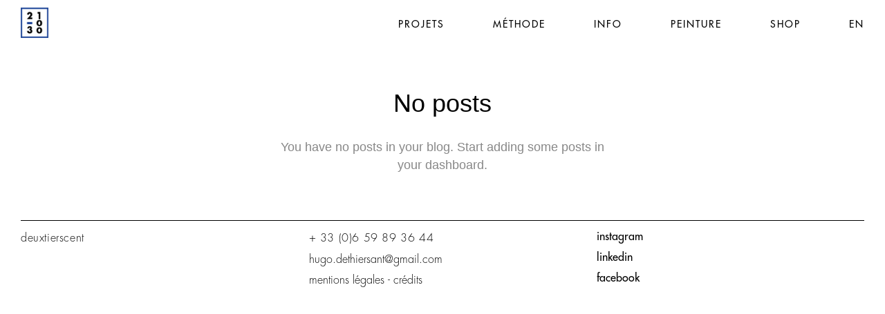

--- FILE ---
content_type: text/html; charset=UTF-8
request_url: https://deuxtierscent.com/author/hugo-dethiersant
body_size: 13445
content:
<!DOCTYPE html>
<html lang="fr-FR" data-semplice="6.2.6">
	<head>
		<meta charset="UTF-8" />
		<meta name="viewport" content="width=device-width, initial-scale=1">
		<meta name='robots' content='noindex, follow' />

	<!-- This site is optimized with the Yoast SEO plugin v24.9 - https://yoast.com/wordpress/plugins/seo/ -->
	<title>hugo.dethiersant, auteur/autrice sur DEUXTIERSCENT</title>
	<meta property="og:locale" content="fr_FR" />
	<meta property="og:type" content="profile" />
	<meta property="og:title" content="hugo.dethiersant, auteur/autrice sur DEUXTIERSCENT" />
	<meta property="og:site_name" content="DEUXTIERSCENT" />
	<meta name="twitter:card" content="summary_large_image" />
	<script type="application/ld+json" class="yoast-schema-graph">{"@context":"https://schema.org","@graph":[{"@type":"WebSite","@id":"https://deuxtierscent.com/#website","url":"https://deuxtierscent.com/","name":"DEUXTIERSCENT","description":"Designer Industriel","potentialAction":[{"@type":"SearchAction","target":{"@type":"EntryPoint","urlTemplate":"https://deuxtierscent.com/?s={search_term_string}"},"query-input":{"@type":"PropertyValueSpecification","valueRequired":true,"valueName":"search_term_string"}}],"inLanguage":"fr-FR"}]}</script>
	<!-- / Yoast SEO plugin. -->


<link rel="alternate" type="application/rss+xml" title="DEUXTIERSCENT &raquo; Flux des articles écrits par hugo.dethiersant" href="https://deuxtierscent.com/author/hugo-dethiersant/feed" />
<style id='wp-img-auto-sizes-contain-inline-css' type='text/css'>
img:is([sizes=auto i],[sizes^="auto," i]){contain-intrinsic-size:3000px 1500px}
/*# sourceURL=wp-img-auto-sizes-contain-inline-css */
</style>
<style id='wp-emoji-styles-inline-css' type='text/css'>

	img.wp-smiley, img.emoji {
		display: inline !important;
		border: none !important;
		box-shadow: none !important;
		height: 1em !important;
		width: 1em !important;
		margin: 0 0.07em !important;
		vertical-align: -0.1em !important;
		background: none !important;
		padding: 0 !important;
	}
/*# sourceURL=wp-emoji-styles-inline-css */
</style>
<style id='wp-block-library-inline-css' type='text/css'>
:root{--wp-block-synced-color:#7a00df;--wp-block-synced-color--rgb:122,0,223;--wp-bound-block-color:var(--wp-block-synced-color);--wp-editor-canvas-background:#ddd;--wp-admin-theme-color:#007cba;--wp-admin-theme-color--rgb:0,124,186;--wp-admin-theme-color-darker-10:#006ba1;--wp-admin-theme-color-darker-10--rgb:0,107,160.5;--wp-admin-theme-color-darker-20:#005a87;--wp-admin-theme-color-darker-20--rgb:0,90,135;--wp-admin-border-width-focus:2px}@media (min-resolution:192dpi){:root{--wp-admin-border-width-focus:1.5px}}.wp-element-button{cursor:pointer}:root .has-very-light-gray-background-color{background-color:#eee}:root .has-very-dark-gray-background-color{background-color:#313131}:root .has-very-light-gray-color{color:#eee}:root .has-very-dark-gray-color{color:#313131}:root .has-vivid-green-cyan-to-vivid-cyan-blue-gradient-background{background:linear-gradient(135deg,#00d084,#0693e3)}:root .has-purple-crush-gradient-background{background:linear-gradient(135deg,#34e2e4,#4721fb 50%,#ab1dfe)}:root .has-hazy-dawn-gradient-background{background:linear-gradient(135deg,#faaca8,#dad0ec)}:root .has-subdued-olive-gradient-background{background:linear-gradient(135deg,#fafae1,#67a671)}:root .has-atomic-cream-gradient-background{background:linear-gradient(135deg,#fdd79a,#004a59)}:root .has-nightshade-gradient-background{background:linear-gradient(135deg,#330968,#31cdcf)}:root .has-midnight-gradient-background{background:linear-gradient(135deg,#020381,#2874fc)}:root{--wp--preset--font-size--normal:16px;--wp--preset--font-size--huge:42px}.has-regular-font-size{font-size:1em}.has-larger-font-size{font-size:2.625em}.has-normal-font-size{font-size:var(--wp--preset--font-size--normal)}.has-huge-font-size{font-size:var(--wp--preset--font-size--huge)}.has-text-align-center{text-align:center}.has-text-align-left{text-align:left}.has-text-align-right{text-align:right}.has-fit-text{white-space:nowrap!important}#end-resizable-editor-section{display:none}.aligncenter{clear:both}.items-justified-left{justify-content:flex-start}.items-justified-center{justify-content:center}.items-justified-right{justify-content:flex-end}.items-justified-space-between{justify-content:space-between}.screen-reader-text{border:0;clip-path:inset(50%);height:1px;margin:-1px;overflow:hidden;padding:0;position:absolute;width:1px;word-wrap:normal!important}.screen-reader-text:focus{background-color:#ddd;clip-path:none;color:#444;display:block;font-size:1em;height:auto;left:5px;line-height:normal;padding:15px 23px 14px;text-decoration:none;top:5px;width:auto;z-index:100000}html :where(.has-border-color){border-style:solid}html :where([style*=border-top-color]){border-top-style:solid}html :where([style*=border-right-color]){border-right-style:solid}html :where([style*=border-bottom-color]){border-bottom-style:solid}html :where([style*=border-left-color]){border-left-style:solid}html :where([style*=border-width]){border-style:solid}html :where([style*=border-top-width]){border-top-style:solid}html :where([style*=border-right-width]){border-right-style:solid}html :where([style*=border-bottom-width]){border-bottom-style:solid}html :where([style*=border-left-width]){border-left-style:solid}html :where(img[class*=wp-image-]){height:auto;max-width:100%}:where(figure){margin:0 0 1em}html :where(.is-position-sticky){--wp-admin--admin-bar--position-offset:var(--wp-admin--admin-bar--height,0px)}@media screen and (max-width:600px){html :where(.is-position-sticky){--wp-admin--admin-bar--position-offset:0px}}

/*# sourceURL=wp-block-library-inline-css */
</style><style id='global-styles-inline-css' type='text/css'>
:root{--wp--preset--aspect-ratio--square: 1;--wp--preset--aspect-ratio--4-3: 4/3;--wp--preset--aspect-ratio--3-4: 3/4;--wp--preset--aspect-ratio--3-2: 3/2;--wp--preset--aspect-ratio--2-3: 2/3;--wp--preset--aspect-ratio--16-9: 16/9;--wp--preset--aspect-ratio--9-16: 9/16;--wp--preset--color--black: #000000;--wp--preset--color--cyan-bluish-gray: #abb8c3;--wp--preset--color--white: #ffffff;--wp--preset--color--pale-pink: #f78da7;--wp--preset--color--vivid-red: #cf2e2e;--wp--preset--color--luminous-vivid-orange: #ff6900;--wp--preset--color--luminous-vivid-amber: #fcb900;--wp--preset--color--light-green-cyan: #7bdcb5;--wp--preset--color--vivid-green-cyan: #00d084;--wp--preset--color--pale-cyan-blue: #8ed1fc;--wp--preset--color--vivid-cyan-blue: #0693e3;--wp--preset--color--vivid-purple: #9b51e0;--wp--preset--gradient--vivid-cyan-blue-to-vivid-purple: linear-gradient(135deg,rgb(6,147,227) 0%,rgb(155,81,224) 100%);--wp--preset--gradient--light-green-cyan-to-vivid-green-cyan: linear-gradient(135deg,rgb(122,220,180) 0%,rgb(0,208,130) 100%);--wp--preset--gradient--luminous-vivid-amber-to-luminous-vivid-orange: linear-gradient(135deg,rgb(252,185,0) 0%,rgb(255,105,0) 100%);--wp--preset--gradient--luminous-vivid-orange-to-vivid-red: linear-gradient(135deg,rgb(255,105,0) 0%,rgb(207,46,46) 100%);--wp--preset--gradient--very-light-gray-to-cyan-bluish-gray: linear-gradient(135deg,rgb(238,238,238) 0%,rgb(169,184,195) 100%);--wp--preset--gradient--cool-to-warm-spectrum: linear-gradient(135deg,rgb(74,234,220) 0%,rgb(151,120,209) 20%,rgb(207,42,186) 40%,rgb(238,44,130) 60%,rgb(251,105,98) 80%,rgb(254,248,76) 100%);--wp--preset--gradient--blush-light-purple: linear-gradient(135deg,rgb(255,206,236) 0%,rgb(152,150,240) 100%);--wp--preset--gradient--blush-bordeaux: linear-gradient(135deg,rgb(254,205,165) 0%,rgb(254,45,45) 50%,rgb(107,0,62) 100%);--wp--preset--gradient--luminous-dusk: linear-gradient(135deg,rgb(255,203,112) 0%,rgb(199,81,192) 50%,rgb(65,88,208) 100%);--wp--preset--gradient--pale-ocean: linear-gradient(135deg,rgb(255,245,203) 0%,rgb(182,227,212) 50%,rgb(51,167,181) 100%);--wp--preset--gradient--electric-grass: linear-gradient(135deg,rgb(202,248,128) 0%,rgb(113,206,126) 100%);--wp--preset--gradient--midnight: linear-gradient(135deg,rgb(2,3,129) 0%,rgb(40,116,252) 100%);--wp--preset--font-size--small: 13px;--wp--preset--font-size--medium: 20px;--wp--preset--font-size--large: 36px;--wp--preset--font-size--x-large: 42px;--wp--preset--spacing--20: 0.44rem;--wp--preset--spacing--30: 0.67rem;--wp--preset--spacing--40: 1rem;--wp--preset--spacing--50: 1.5rem;--wp--preset--spacing--60: 2.25rem;--wp--preset--spacing--70: 3.38rem;--wp--preset--spacing--80: 5.06rem;--wp--preset--shadow--natural: 6px 6px 9px rgba(0, 0, 0, 0.2);--wp--preset--shadow--deep: 12px 12px 50px rgba(0, 0, 0, 0.4);--wp--preset--shadow--sharp: 6px 6px 0px rgba(0, 0, 0, 0.2);--wp--preset--shadow--outlined: 6px 6px 0px -3px rgb(255, 255, 255), 6px 6px rgb(0, 0, 0);--wp--preset--shadow--crisp: 6px 6px 0px rgb(0, 0, 0);}:where(.is-layout-flex){gap: 0.5em;}:where(.is-layout-grid){gap: 0.5em;}body .is-layout-flex{display: flex;}.is-layout-flex{flex-wrap: wrap;align-items: center;}.is-layout-flex > :is(*, div){margin: 0;}body .is-layout-grid{display: grid;}.is-layout-grid > :is(*, div){margin: 0;}:where(.wp-block-columns.is-layout-flex){gap: 2em;}:where(.wp-block-columns.is-layout-grid){gap: 2em;}:where(.wp-block-post-template.is-layout-flex){gap: 1.25em;}:where(.wp-block-post-template.is-layout-grid){gap: 1.25em;}.has-black-color{color: var(--wp--preset--color--black) !important;}.has-cyan-bluish-gray-color{color: var(--wp--preset--color--cyan-bluish-gray) !important;}.has-white-color{color: var(--wp--preset--color--white) !important;}.has-pale-pink-color{color: var(--wp--preset--color--pale-pink) !important;}.has-vivid-red-color{color: var(--wp--preset--color--vivid-red) !important;}.has-luminous-vivid-orange-color{color: var(--wp--preset--color--luminous-vivid-orange) !important;}.has-luminous-vivid-amber-color{color: var(--wp--preset--color--luminous-vivid-amber) !important;}.has-light-green-cyan-color{color: var(--wp--preset--color--light-green-cyan) !important;}.has-vivid-green-cyan-color{color: var(--wp--preset--color--vivid-green-cyan) !important;}.has-pale-cyan-blue-color{color: var(--wp--preset--color--pale-cyan-blue) !important;}.has-vivid-cyan-blue-color{color: var(--wp--preset--color--vivid-cyan-blue) !important;}.has-vivid-purple-color{color: var(--wp--preset--color--vivid-purple) !important;}.has-black-background-color{background-color: var(--wp--preset--color--black) !important;}.has-cyan-bluish-gray-background-color{background-color: var(--wp--preset--color--cyan-bluish-gray) !important;}.has-white-background-color{background-color: var(--wp--preset--color--white) !important;}.has-pale-pink-background-color{background-color: var(--wp--preset--color--pale-pink) !important;}.has-vivid-red-background-color{background-color: var(--wp--preset--color--vivid-red) !important;}.has-luminous-vivid-orange-background-color{background-color: var(--wp--preset--color--luminous-vivid-orange) !important;}.has-luminous-vivid-amber-background-color{background-color: var(--wp--preset--color--luminous-vivid-amber) !important;}.has-light-green-cyan-background-color{background-color: var(--wp--preset--color--light-green-cyan) !important;}.has-vivid-green-cyan-background-color{background-color: var(--wp--preset--color--vivid-green-cyan) !important;}.has-pale-cyan-blue-background-color{background-color: var(--wp--preset--color--pale-cyan-blue) !important;}.has-vivid-cyan-blue-background-color{background-color: var(--wp--preset--color--vivid-cyan-blue) !important;}.has-vivid-purple-background-color{background-color: var(--wp--preset--color--vivid-purple) !important;}.has-black-border-color{border-color: var(--wp--preset--color--black) !important;}.has-cyan-bluish-gray-border-color{border-color: var(--wp--preset--color--cyan-bluish-gray) !important;}.has-white-border-color{border-color: var(--wp--preset--color--white) !important;}.has-pale-pink-border-color{border-color: var(--wp--preset--color--pale-pink) !important;}.has-vivid-red-border-color{border-color: var(--wp--preset--color--vivid-red) !important;}.has-luminous-vivid-orange-border-color{border-color: var(--wp--preset--color--luminous-vivid-orange) !important;}.has-luminous-vivid-amber-border-color{border-color: var(--wp--preset--color--luminous-vivid-amber) !important;}.has-light-green-cyan-border-color{border-color: var(--wp--preset--color--light-green-cyan) !important;}.has-vivid-green-cyan-border-color{border-color: var(--wp--preset--color--vivid-green-cyan) !important;}.has-pale-cyan-blue-border-color{border-color: var(--wp--preset--color--pale-cyan-blue) !important;}.has-vivid-cyan-blue-border-color{border-color: var(--wp--preset--color--vivid-cyan-blue) !important;}.has-vivid-purple-border-color{border-color: var(--wp--preset--color--vivid-purple) !important;}.has-vivid-cyan-blue-to-vivid-purple-gradient-background{background: var(--wp--preset--gradient--vivid-cyan-blue-to-vivid-purple) !important;}.has-light-green-cyan-to-vivid-green-cyan-gradient-background{background: var(--wp--preset--gradient--light-green-cyan-to-vivid-green-cyan) !important;}.has-luminous-vivid-amber-to-luminous-vivid-orange-gradient-background{background: var(--wp--preset--gradient--luminous-vivid-amber-to-luminous-vivid-orange) !important;}.has-luminous-vivid-orange-to-vivid-red-gradient-background{background: var(--wp--preset--gradient--luminous-vivid-orange-to-vivid-red) !important;}.has-very-light-gray-to-cyan-bluish-gray-gradient-background{background: var(--wp--preset--gradient--very-light-gray-to-cyan-bluish-gray) !important;}.has-cool-to-warm-spectrum-gradient-background{background: var(--wp--preset--gradient--cool-to-warm-spectrum) !important;}.has-blush-light-purple-gradient-background{background: var(--wp--preset--gradient--blush-light-purple) !important;}.has-blush-bordeaux-gradient-background{background: var(--wp--preset--gradient--blush-bordeaux) !important;}.has-luminous-dusk-gradient-background{background: var(--wp--preset--gradient--luminous-dusk) !important;}.has-pale-ocean-gradient-background{background: var(--wp--preset--gradient--pale-ocean) !important;}.has-electric-grass-gradient-background{background: var(--wp--preset--gradient--electric-grass) !important;}.has-midnight-gradient-background{background: var(--wp--preset--gradient--midnight) !important;}.has-small-font-size{font-size: var(--wp--preset--font-size--small) !important;}.has-medium-font-size{font-size: var(--wp--preset--font-size--medium) !important;}.has-large-font-size{font-size: var(--wp--preset--font-size--large) !important;}.has-x-large-font-size{font-size: var(--wp--preset--font-size--x-large) !important;}
/*# sourceURL=global-styles-inline-css */
</style>

<style id='classic-theme-styles-inline-css' type='text/css'>
/*! This file is auto-generated */
.wp-block-button__link{color:#fff;background-color:#32373c;border-radius:9999px;box-shadow:none;text-decoration:none;padding:calc(.667em + 2px) calc(1.333em + 2px);font-size:1.125em}.wp-block-file__button{background:#32373c;color:#fff;text-decoration:none}
/*# sourceURL=/wp-includes/css/classic-themes.min.css */
</style>
<link rel='stylesheet' id='semplice-stylesheet-css' href='https://deuxtierscent.com/wp-content/themes/semplice6/style.css?ver=6.2.6' type='text/css' media='all' />
<link rel='stylesheet' id='semplice-frontend-stylesheet-css' href='https://deuxtierscent.com/wp-content/themes/semplice6/assets/css/frontend.min.css?ver=6.2.6' type='text/css' media='all' />
<link rel='stylesheet' id='mediaelement-css' href='https://deuxtierscent.com/wp-includes/js/mediaelement/mediaelementplayer-legacy.min.css?ver=4.2.17' type='text/css' media='all' />
<script type="text/javascript" src="https://deuxtierscent.com/wp-includes/js/jquery/jquery.min.js?ver=3.7.1" id="jquery-core-js"></script>
<script type="text/javascript" src="https://deuxtierscent.com/wp-includes/js/jquery/jquery-migrate.min.js?ver=3.4.1" id="jquery-migrate-js"></script>
<link rel="https://api.w.org/" href="https://deuxtierscent.com/wp-json/" /><link rel="alternate" title="JSON" type="application/json" href="https://deuxtierscent.com/wp-json/wp/v2/users/1" /><link rel="EditURI" type="application/rsd+xml" title="RSD" href="https://deuxtierscent.com/xmlrpc.php?rsd" />
<meta name="generator" content="WordPress 6.9" />
<style type="text/css" id="semplice-webfonts-selfhosted">@font-face {font-family: 'Futura-Bold-1';src: url('https://deuxtierscent.com/wp-content/uploads/2021/10/Futura-Bold-1.otf') format('opentype');}@font-face {font-family: 'Futura-1';src: url('https://deuxtierscent.com/wp-content/uploads/2021/10/Futura-1.otf') format('opentype');}@font-face {font-family: 'Futura-Oblique-1';src: url('https://deuxtierscent.com/wp-content/uploads/2021/10/Futura-Oblique-1.otf') format('opentype');}@font-face {font-family: 'Futura-Light-1';src: url('https://deuxtierscent.com/wp-content/uploads/2021/10/Futura-Light-1.otf') format('opentype');}@font-face {font-family: 'Futura-LightOblique';src: url('https://deuxtierscent.com/wp-content/uploads/2021/10/Futura-LightOblique.otf') format('opentype');}@font-face {font-family: 'Futura-Book';src: url('https://deuxtierscent.com/wp-content/uploads/2021/10/Futura-Book.otf') format('opentype');}@font-face {font-family: 'Futura-Medium';src: url('https://deuxtierscent.com/wp-content/uploads/2021/10/Futura-Medium.otf') format('opentype');}</style><style type="text/css" id="semplice-webfonts-css">.font_y8yqrtfyt, [data-font="font_y8yqrtfyt"], [data-font="font_y8yqrtfyt"] li a {font-family: "Futura-Bold-1", sans-serif;font-weight: 400;font-variation-settings: normal;font-style: normal;}.font_y3lo60frj, [data-font="font_y3lo60frj"], [data-font="font_y3lo60frj"] li a {font-family: "Futura-1", sans-serif;font-weight: 400;font-variation-settings: normal;font-style: normal;}.font_mo44zue00, [data-font="font_mo44zue00"], [data-font="font_mo44zue00"] li a {font-family: "Futura-Oblique-1", sans-serif;font-weight: 400;font-variation-settings: normal;font-style: normal;}.font_vffd5inlr, [data-font="font_vffd5inlr"], [data-font="font_vffd5inlr"] li a {font-family: "Futura-Light-1", sans-serif;font-weight: 400;font-variation-settings: normal;font-style: normal;}.font_en481g7nu, [data-font="font_en481g7nu"], [data-font="font_en481g7nu"] li a {font-family: "Futura-LightOblique", sans-serif;font-weight: 400;font-variation-settings: normal;font-style: normal;}.font_flar8umii, [data-font="font_flar8umii"], [data-font="font_flar8umii"] li a, #content-holder p, #content-holder li {font-family: "Futura-Book", sans-serif;font-weight: 400;font-variation-settings: normal;font-style: normal;}.font_poxyb5pqh, [data-font="font_poxyb5pqh"], [data-font="font_poxyb5pqh"] li a {font-family: "Futura-Medium", sans-serif;font-weight: 400;font-variation-settings: normal;font-style: normal;}</style>
		<style type="text/css" id="semplice-custom-css">
			
				@media screen and (min-width: 1170px) {
					.container-fluid, .container, .admin-container {
						padding: 0 1.66667rem 0 1.66667rem;
					}
				}
			.container {
			max-width: 1504px;
		}@media screen and (max-width: 1169px) { .row {
			margin-left: -15px;
			margin-right: -15px;
		}.column, .grid-column, .single-post-column {
			padding-left: 15px;
			padding-right: 15px;
		}}@media screen and (min-width: 1170px) { .row {
			margin-left: -15px;
			margin-right: -15px;
		}.column, .grid-column, .single-post-column {
			padding-left: 15px;
			padding-right: 15px;
		}}
			
		@font-face {
			font-family: "Inter";
			font-style:  normal;
			font-weight: 100 900;
			font-display: swap;
			src: url("https://deuxtierscent.com/wp-content/themes/semplice6/assets/fonts/inter.woff2") format("woff2");
		}
	
			#content-holder p, #content-holder li { font-size: 0.8888888888888888rem;line-height: 1.5555555555556;letter-spacing: 0.03333333333333333rem;}#content-holder .is-content p { margin-bottom: 1.5555555555556rem; }#customize #custom_3c5j5h8a0 p, #content-holder .custom_3c5j5h8a0, #content-holder .blogposts .blogposts-column .blogposts-content p.is-style-custom_3c5j5h8a0, #content-holder .posts .post .post-content p.is-style-custom_3c5j5h8a0 { background-color:transparent;color:#000000;text-transform:uppercase;font-family: "Futura-1", sans-serif;font-weight: 400;font-variation-settings: normal;font-style: normal;font-size:2.2222222222222223rem;line-height:2.3333333333333335rem;letter-spacing:0.2222222222222222rem;padding:0rem;text-decoration:none;text-decoration-color:#000000;-webkit-text-stroke: 0rem #000000;border-color:#000000;border-width:0rem;border-style:solid; }#customize #custom_5py4q96bm p, #content-holder .custom_5py4q96bm, #content-holder .blogposts .blogposts-column .blogposts-content p.is-style-custom_5py4q96bm, #content-holder .posts .post .post-content p.is-style-custom_5py4q96bm { background-color:transparent;color:#000000;text-transform:none;font-family: "Futura-Book", sans-serif;font-weight: 400;font-variation-settings: normal;font-style: normal;font-size:0.8888888888888888rem;line-height:1.1111111111111112rem;letter-spacing:0rem;padding:0rem;text-decoration:none;text-decoration-color:#000000;-webkit-text-stroke: 0rem #000000;border-color:#000000;border-width:0rem;border-style:solid; }#customize #custom_9p5qp1t0j p, #content-holder .custom_9p5qp1t0j, #content-holder .blogposts .blogposts-column .blogposts-content p.is-style-custom_9p5qp1t0j, #content-holder .posts .post .post-content p.is-style-custom_9p5qp1t0j { background-color:transparent;color:#000000;text-transform:none;font-family: "Futura-LightOblique", sans-serif;font-weight: 400;font-variation-settings: normal;font-style: normal;font-size:0.6666666666666666rem;line-height:0.6666666666666666rem;letter-spacing:0rem;padding:0rem;text-decoration:none;text-decoration-color:#000000;-webkit-text-stroke: 0rem #000000;border-color:#000000;border-width:0rem;border-style:solid; }@media screen and (min-width: 992px) and (max-width: 1169.98px) { }@media screen and (min-width: 768px) and (max-width: 991.98px) { }@media screen and (min-width: 544px) and (max-width: 767.98px) { }@media screen and (max-width: 543.98px) { }
			.non-sticky-nav { transition: none !important; }
			
		.project-panel {
			background: #f5f5f5;
			padding: 2.5rem 0rem;
		}
		[data-pp-gutter="no"] .project-panel .pp-thumbs,
		.project-panel .pp-thumbs {
			margin-bottom: -1.666666666666667rem;
		}
		#content-holder .panel-label, .projectnav-preview .panel-label {
			color: #000000;
			font-size: 1.777777777777778rem;
			text-transform: none;
			padding-left: 0rem;
			padding-bottom: 1.666666666666667rem;
			text-align: left;
			line-height: 1;
		}
		.project-panel .pp-title {
			padding: 0.5555555555555556rem 0rem 1.666666666666667rem 0rem;
		}
		.project-panel .pp-title a {
			color: #000000; 
			font-size: 0.7222222222222222rem; 
			text-transform: none;
		} 
		.project-panel .pp-title span {
			color: #999999;
			font-size: 0.7222222222222222rem;
			text-transform: none;
		}
		.semplice-next-prev {
			background: #ffffff;
			padding: 0rem 0rem 0rem 0rem;
		}
		.semplice-next-prev .np-inner {
			height: 10rem;
		}
		.semplice-next-prev .np-inner .np-link .np-prefix,
		.semplice-next-prev .np-inner .np-link .np-label {
			color: #000000;
			font-size: 1.555555555555556rem;
			text-transform: none;
			letter-spacing: 0rem;
		}
		.semplice-next-prev .np-inner .np-link .np-text-above {
			padding-bottom: 2px;
		}
		.semplice-next-prev .np-inner .np-link .np-label-above {
			color: #aaaaaa;
			font-size: 0.7777777777777778rem;
			text-transform: uppercase;
			letter-spacing: 1px;
		}
		.semplice-next-prev .np-inner .np-link .np-text {
			padding: 0rem 0rem;
		}
		.semplice-next .np-text {
			margin-right: -0rem;
		}
		.semplice-next-prev .nextprev-seperator {
			width: 1px;
			margin: 1.666666666666667rem -0px;
			background: #000000;
		}
	
			.np-link:hover {
				background: #ffffff;
			}
			.np-link:hover .np-text .np-label,
			.np-link:hover .np-text .np-prefix {
				color: #000000 !important;
			}
			.np-link:hover .np-label-above {
				color: #000000 !important;
			}
		
			.back-to-top a img, .back-to-top a svg { width: 2.7777777777777777rem; height: auto; }
			.semplice-cursor #semplice-cursor { width: 15px; height: 15px; }.semplice-cursor #semplice-cursor { mix-blend-mode: multiply; }.semplice-cursor #semplice-cursor.mouseover-cursor { mix-blend-mode: multiply; }.semplice-cursor #semplice-cursor .semplice-cursor-inner .cursor-text { font-family: "Futura-Bold-1", sans-serif;font-weight: 400;font-variation-settings: normal;font-style: normal; }.semplice-cursor #semplice-cursor .semplice-cursor-inner .cursor-text { text-transform: uppercase; }.semplice-cursor #semplice-cursor .semplice-cursor-inner .cursor-text { color: transparent; }.semplice-cursor #semplice-cursor .semplice-cursor-inner .cursor-icon svg { fill: transparent; }
			
			#content-holder .thumb .thumb-inner .thumb-hover {background-color: rgba(0, 0, 0, 0.5);background-size: auto;background-position: 0% 0%;background-repeat: no-repeat;}#content-holder .thumb .thumb-hover-meta { padding: 2.22rem; }#content-holder .thumb .thumb-hover-meta .title { color: #ffffff; font-size: 1.33rem; text-transform: none; }#content-holder .thumb .thumb-hover-meta .category { color: #999999; font-size: 1rem; text-transform: none; }#content-holder .thumb video { opacity: 1; }
			
		</style>
	
		<style type="text/css" id="notfound-post-css">
			#content-notfound { background: #eeeeee; }#content-notfound #section_2a93870b3 {padding-top: 0rem;padding-bottom: 0rem;margin-bottom: 0rem;}#content-notfound #column_e8a7d2969 {padding-top: 0.9444444444444444rem;}#content-notfound #content_632bce96e .spacer { background-color: #000000; }#content-notfound #content_632bce96e .spacer { height: 0.05555555555555555rem; }@media screen and (max-width: 543.98px) { #content-notfound #column_6ef4eaed5 {order: 2;}}#content-notfound #content_397265af6 {padding-top: 1.2222222222222223rem;margin-top: 0rem;padding-bottom: 3.0555555555555554rem;}#content-notfound #content_397265af6 .is-content {}@media screen and (max-width: 543.98px) { #content-notfound #content_397265af6 {padding-top: 0rem;}#content-notfound #content_397265af6 .is-content {}}#content-notfound #column_2406cb67e {padding-bottom: 0.05555555555555555rem;}@media screen and (max-width: 543.98px) { #content-notfound #column_2406cb67e {order: 1;}}#content-notfound #content_95c4ff4d2 {padding-top: 1.2222222222222223rem;}#content-notfound #content_95c4ff4d2 .is-content {}#content-notfound #content_416c84e54 .is-content, #content-notfound #content_416c84e54 .is-content:after, #content-notfound #content_416c84e54 .is-content a, #content-notfound #content_416c84e54 .is-content a:before, #content-notfound #content_416c84e54 .is-content a:after, #content-notfound #content_416c84e54 .is-content img { transition: all 0.7s var(--ease-out-expo); }#content-notfound #content_416c84e54 .is-content {background-color: transparent;}#content-notfound #content_416c84e54 .is-content a, #content-notfound #content_416c84e54 .is-content a:before, #content-notfound #content_416c84e54 .is-content a:after {padding-bottom: 0rem;padding-left: 0rem;padding-right: 0rem;padding-top: 0.3333333333333333rem;}#content-notfound #content_416c84e54 .is-content:hover {background-color: transparent !important;}#content-notfound #content_416c84e54 .is-content:hover a, #content-notfound #content_416c84e54 .is-content:hover a:before, #content-notfound #content_416c84e54 .is-content:hover a:after {color: #0933dc !important;}@media screen and (min-width: 992px) and (max-width: 1169.98px) { #content-notfound #content_416c84e54 .is-content:hover {background-color: transparent !important;}#content-notfound #content_416c84e54 .is-content:hover a, #content-notfound #content_416c84e54 .is-content:hover a:before, #content-notfound #content_416c84e54 .is-content:hover a:after {color: #0933dc !important;}}@media screen and (min-width: 768px) and (max-width: 991.98px) { #content-notfound #content_416c84e54 .is-content:hover {background-color: transparent !important;}#content-notfound #content_416c84e54 .is-content:hover a, #content-notfound #content_416c84e54 .is-content:hover a:before, #content-notfound #content_416c84e54 .is-content:hover a:after {color: #0933dc !important;}}@media screen and (min-width: 544px) and (max-width: 767.98px) { #content-notfound #content_416c84e54 .is-content:hover {background-color: transparent !important;}#content-notfound #content_416c84e54 .is-content:hover a, #content-notfound #content_416c84e54 .is-content:hover a:before, #content-notfound #content_416c84e54 .is-content:hover a:after {color: #0933dc !important;}}@media screen and (max-width: 543.98px) { #content-notfound #content_416c84e54 .is-content:hover {background-color: transparent !important;}#content-notfound #content_416c84e54 .is-content:hover a, #content-notfound #content_416c84e54 .is-content:hover a:before, #content-notfound #content_416c84e54 .is-content:hover a:after {color: #0933dc !important;}}#content-notfound #content_416c84e54 {padding-top: 0.5555555555555556rem;}#content-notfound #content_416c84e54 .is-content {}#content-notfound #content_679bc053e .is-content, #content-notfound #content_679bc053e .is-content:after, #content-notfound #content_679bc053e .is-content a, #content-notfound #content_679bc053e .is-content a:before, #content-notfound #content_679bc053e .is-content a:after, #content-notfound #content_679bc053e .is-content img { transition: all 0.7s var(--ease-out-expo); }#content-notfound #content_679bc053e .is-content {background-color: transparent;}#content-notfound #content_679bc053e .is-content a, #content-notfound #content_679bc053e .is-content a:before, #content-notfound #content_679bc053e .is-content a:after {padding-bottom: 0rem;padding-left: 0rem;padding-right: 0rem;padding-top: 0rem;}#content-notfound #content_679bc053e .is-content:hover {background-color: transparent !important;}#content-notfound #content_679bc053e .is-content:hover a, #content-notfound #content_679bc053e .is-content:hover a:before, #content-notfound #content_679bc053e .is-content:hover a:after {color: #0933dc !important;}@media screen and (min-width: 992px) and (max-width: 1169.98px) { #content-notfound #content_679bc053e .is-content:hover {background-color: transparent !important;}#content-notfound #content_679bc053e .is-content:hover a, #content-notfound #content_679bc053e .is-content:hover a:before, #content-notfound #content_679bc053e .is-content:hover a:after {color: #0933dc !important;}}@media screen and (min-width: 768px) and (max-width: 991.98px) { #content-notfound #content_679bc053e .is-content:hover {background-color: transparent !important;}#content-notfound #content_679bc053e .is-content:hover a, #content-notfound #content_679bc053e .is-content:hover a:before, #content-notfound #content_679bc053e .is-content:hover a:after {color: #0933dc !important;}}@media screen and (min-width: 544px) and (max-width: 767.98px) { #content-notfound #content_679bc053e .is-content:hover {background-color: transparent !important;}#content-notfound #content_679bc053e .is-content:hover a, #content-notfound #content_679bc053e .is-content:hover a:before, #content-notfound #content_679bc053e .is-content:hover a:after {color: #0933dc !important;}}@media screen and (max-width: 543.98px) { #content-notfound #content_679bc053e .is-content:hover {background-color: transparent !important;}#content-notfound #content_679bc053e .is-content:hover a, #content-notfound #content_679bc053e .is-content:hover a:before, #content-notfound #content_679bc053e .is-content:hover a:after {color: #0933dc !important;}}#content-notfound #content_679bc053e {padding-top: 0.2222222222222222rem;padding-bottom: 1.2777777777777777rem;}#content-notfound #content_679bc053e .is-content {}@media screen and (max-width: 543.98px) { #content-notfound #content_679bc053e {padding-bottom: 1.2222222222222223rem;}#content-notfound #content_679bc053e .is-content {}}@media screen and (max-width: 543.98px) { #content-notfound #column_49d1bd345 {order: 0;}}#content-notfound #content_26cfdb5ae .is-content, #content-notfound #content_26cfdb5ae .is-content:after, #content-notfound #content_26cfdb5ae .is-content a, #content-notfound #content_26cfdb5ae .is-content a:before, #content-notfound #content_26cfdb5ae .is-content a:after, #content-notfound #content_26cfdb5ae .is-content img { transition: all 0.7s var(--ease-out-expo); }#content-notfound #content_26cfdb5ae .is-content {background-color: transparent;}#content-notfound #content_26cfdb5ae .is-content a, #content-notfound #content_26cfdb5ae .is-content a:before, #content-notfound #content_26cfdb5ae .is-content a:after {padding-bottom: 0rem;padding-left: 0rem;padding-top: 0rem;}#content-notfound #content_26cfdb5ae .is-content:hover {background-color: transparent !important;}#content-notfound #content_26cfdb5ae .is-content:hover a, #content-notfound #content_26cfdb5ae .is-content:hover a:before, #content-notfound #content_26cfdb5ae .is-content:hover a:after {color: #0933dc !important;}@media screen and (min-width: 992px) and (max-width: 1169.98px) { #content-notfound #content_26cfdb5ae .is-content:hover {background-color: transparent !important;}#content-notfound #content_26cfdb5ae .is-content:hover a, #content-notfound #content_26cfdb5ae .is-content:hover a:before, #content-notfound #content_26cfdb5ae .is-content:hover a:after {color: #0933dc !important;}}@media screen and (min-width: 768px) and (max-width: 991.98px) { #content-notfound #content_26cfdb5ae .is-content:hover {background-color: transparent !important;}#content-notfound #content_26cfdb5ae .is-content:hover a, #content-notfound #content_26cfdb5ae .is-content:hover a:before, #content-notfound #content_26cfdb5ae .is-content:hover a:after {color: #0933dc !important;}}@media screen and (min-width: 544px) and (max-width: 767.98px) { #content-notfound #content_26cfdb5ae .is-content:hover {background-color: transparent !important;}#content-notfound #content_26cfdb5ae .is-content:hover a, #content-notfound #content_26cfdb5ae .is-content:hover a:before, #content-notfound #content_26cfdb5ae .is-content:hover a:after {color: #0933dc !important;}}@media screen and (max-width: 543.98px) { #content-notfound #content_26cfdb5ae .is-content:hover {background-color: transparent !important;}#content-notfound #content_26cfdb5ae .is-content:hover a, #content-notfound #content_26cfdb5ae .is-content:hover a:before, #content-notfound #content_26cfdb5ae .is-content:hover a:after {color: #0933dc !important;}}#content-notfound #content_26cfdb5ae {padding-top: 0.5rem;}#content-notfound #content_26cfdb5ae .is-content {}#content-notfound #content_2eeb54eb7 .is-content, #content-notfound #content_2eeb54eb7 .is-content:after, #content-notfound #content_2eeb54eb7 .is-content a, #content-notfound #content_2eeb54eb7 .is-content a:before, #content-notfound #content_2eeb54eb7 .is-content a:after, #content-notfound #content_2eeb54eb7 .is-content img { transition: all 0.7s var(--ease-out-expo); }#content-notfound #content_2eeb54eb7 .is-content {background-color: transparent;}#content-notfound #content_2eeb54eb7 .is-content a, #content-notfound #content_2eeb54eb7 .is-content a:before, #content-notfound #content_2eeb54eb7 .is-content a:after {padding-bottom: 0rem;padding-left: 0rem;padding-top: 0rem;}#content-notfound #content_2eeb54eb7 .is-content:hover {background-color: transparent !important;}#content-notfound #content_2eeb54eb7 .is-content:hover a, #content-notfound #content_2eeb54eb7 .is-content:hover a:before, #content-notfound #content_2eeb54eb7 .is-content:hover a:after {color: #0933dc !important;}@media screen and (min-width: 992px) and (max-width: 1169.98px) { #content-notfound #content_2eeb54eb7 .is-content:hover {background-color: transparent !important;}#content-notfound #content_2eeb54eb7 .is-content:hover a, #content-notfound #content_2eeb54eb7 .is-content:hover a:before, #content-notfound #content_2eeb54eb7 .is-content:hover a:after {color: #0933dc !important;}}@media screen and (min-width: 768px) and (max-width: 991.98px) { #content-notfound #content_2eeb54eb7 .is-content:hover {background-color: transparent !important;}#content-notfound #content_2eeb54eb7 .is-content:hover a, #content-notfound #content_2eeb54eb7 .is-content:hover a:before, #content-notfound #content_2eeb54eb7 .is-content:hover a:after {color: #0933dc !important;}}@media screen and (min-width: 544px) and (max-width: 767.98px) { #content-notfound #content_2eeb54eb7 .is-content:hover {background-color: transparent !important;}#content-notfound #content_2eeb54eb7 .is-content:hover a, #content-notfound #content_2eeb54eb7 .is-content:hover a:before, #content-notfound #content_2eeb54eb7 .is-content:hover a:after {color: #0933dc !important;}}@media screen and (max-width: 543.98px) { #content-notfound #content_2eeb54eb7 .is-content:hover {background-color: transparent !important;}#content-notfound #content_2eeb54eb7 .is-content:hover a, #content-notfound #content_2eeb54eb7 .is-content:hover a:before, #content-notfound #content_2eeb54eb7 .is-content:hover a:after {color: #0933dc !important;}}#content-notfound #content_2eeb54eb7 {padding-top: 0.2222222222222222rem;}#content-notfound #content_2eeb54eb7 .is-content {}#content-notfound #content_028afbfc9 .is-content, #content-notfound #content_028afbfc9 .is-content:after, #content-notfound #content_028afbfc9 .is-content a, #content-notfound #content_028afbfc9 .is-content a:before, #content-notfound #content_028afbfc9 .is-content a:after, #content-notfound #content_028afbfc9 .is-content img { transition: all 0.7s var(--ease-out-expo); }#content-notfound #content_028afbfc9 .is-content {background-color: transparent;}#content-notfound #content_028afbfc9 .is-content a, #content-notfound #content_028afbfc9 .is-content a:before, #content-notfound #content_028afbfc9 .is-content a:after {padding-bottom: 0rem;padding-left: 0rem;padding-top: 0rem;}#content-notfound #content_028afbfc9 .is-content:hover {background-color: transparent !important;}#content-notfound #content_028afbfc9 .is-content:hover a, #content-notfound #content_028afbfc9 .is-content:hover a:before, #content-notfound #content_028afbfc9 .is-content:hover a:after {color: #0933dc !important;}@media screen and (min-width: 992px) and (max-width: 1169.98px) { #content-notfound #content_028afbfc9 .is-content:hover {background-color: transparent !important;}#content-notfound #content_028afbfc9 .is-content:hover a, #content-notfound #content_028afbfc9 .is-content:hover a:before, #content-notfound #content_028afbfc9 .is-content:hover a:after {color: #0933dc !important;}}@media screen and (min-width: 768px) and (max-width: 991.98px) { #content-notfound #content_028afbfc9 .is-content:hover {background-color: transparent !important;}#content-notfound #content_028afbfc9 .is-content:hover a, #content-notfound #content_028afbfc9 .is-content:hover a:before, #content-notfound #content_028afbfc9 .is-content:hover a:after {color: #0933dc !important;}}@media screen and (min-width: 544px) and (max-width: 767.98px) { #content-notfound #content_028afbfc9 .is-content:hover {background-color: transparent !important;}#content-notfound #content_028afbfc9 .is-content:hover a, #content-notfound #content_028afbfc9 .is-content:hover a:before, #content-notfound #content_028afbfc9 .is-content:hover a:after {color: #0933dc !important;}}@media screen and (max-width: 543.98px) { #content-notfound #content_028afbfc9 .is-content:hover {background-color: transparent !important;}#content-notfound #content_028afbfc9 .is-content:hover a, #content-notfound #content_028afbfc9 .is-content:hover a:before, #content-notfound #content_028afbfc9 .is-content:hover a:after {color: #0933dc !important;}}#content-notfound #content_028afbfc9 {padding-top: 0.2222222222222222rem;}#content-notfound #content_028afbfc9 .is-content {}
			.nav_umj6xat4w { background-color: rgba(255, 255, 255, 1);; }.nav_umj6xat4w .navbar-inner .logo, .nav_umj6xat4w .logo { margin-top: 0rem; }.nav_umj6xat4w .logo img, .nav_umj6xat4w .logo svg { width: 2.2222222222222223rem; }.nav_umj6xat4w .navbar-inner .hamburger { align-items: center; }.nav_umj6xat4w .navbar-inner .hamburger a.menu-icon span { background-color: #000000; }.nav_umj6xat4w .navbar-inner .hamburger a.menu-icon { width: 1.2222222222222223rem; }.nav_umj6xat4w .navbar-inner .hamburger a.menu-icon span { height: 2px; }.nav_umj6xat4w .navbar-inner .hamburger a.open-menu span::before { transform: translateY(-6px); }.nav_umj6xat4w .navbar-inner .hamburger a.open-menu span::after { transform: translateY(6px); }.nav_umj6xat4w .navbar-inner .hamburger a.open-menu:hover span::before { transform: translateY(-8px); }.nav_umj6xat4w .navbar-inner .hamburger a.open-menu:hover span::after { transform: translateY(8px); }.nav_umj6xat4w .navbar-inner .hamburger a.menu-icon { height: 14px; }.nav_umj6xat4w .navbar-inner .hamburger a.menu-icon span { margin-top: 7px; }.nav_umj6xat4w .navbar-inner nav ul li a span { font-size: 0.7777777777777778rem; }.nav_umj6xat4w .navbar-inner nav ul li a span { color: #000000; }.nav_umj6xat4w .navbar-inner nav ul li a { padding-left: 1.9444444444444rem; }.nav_umj6xat4w .navbar-inner nav ul li a { padding-right: 1.9444444444444rem; }.nav_umj6xat4w .navbar-inner nav ul li a span { text-transform: none; }.nav_umj6xat4w .navbar-inner nav ul li a span { letter-spacing: 0.1111111111111111rem; }.nav_umj6xat4w .navbar-inner nav ul li a span { border-bottom-width: 0rem; }.nav_umj6xat4w .navbar-inner nav ul li a span { border-bottom-color: #000000; }.nav_umj6xat4w .navbar-inner nav ul li a span { padding-bottom: 0rem; }.nav_umj6xat4w .navbar-inner nav ul li a:hover span, .nav_umj6xat4w .navbar-inner nav ul li.wrap-focus a span, .nav_umj6xat4w .navbar-inner nav ul li.current-menu-item a span, .nav_umj6xat4w .navbar-inner nav ul li.current_page_item a span, [data-post-type="project"] .nav_umj6xat4w .navbar-inner nav ul li.portfolio-grid a span, [data-post-type="post"] .nav_umj6xat4w .navbar-inner nav ul li.blog-overview a span { color: #2c4a9a; }.nav_umj6xat4w .navbar-inner nav ul li.current-menu-item a span, .nav_umj6xat4w .navbar-inner nav ul li.current_page_item a span, .nav_umj6xat4w .navbar-inner nav ul li.wrap-focus a span, [data-post-type="project"] .nav_umj6xat4w .navbar-inner nav ul li.portfolio-grid a span, [data-post-type="post"] .nav_umj6xat4w .navbar-inner nav ul li.blog-overview a span { font-family: "Futura-Bold-1", sans-serif;font-weight: 400;font-variation-settings: normal;font-style: normal; }#overlay-menu { background-color: rgba(245, 245, 245, 1); }#overlay-menu .overlay-menu-inner nav { padding-top: 0.8888888888888888rem; }#overlay-menu .overlay-menu-inner nav { text-align: right; }#overlay-menu .overlay-menu-inner nav ul li a span { font-size: 0.7777777777777778rem; }#overlay-menu .overlay-menu-inner nav ul li a span { color: #020202; }#overlay-menu .overlay-menu-inner nav ul li a { padding-top: 0.19444444444444rem; }#overlay-menu .overlay-menu-inner nav ul li a { padding-bottom: 0.19444444444444rem; }#overlay-menu .overlay-menu-inner nav ul li a span { text-transform: none; }#overlay-menu .overlay-menu-inner nav ul li a span { letter-spacing: 0.1111111111111111rem; }#overlay-menu .overlay-menu-inner nav ul li a span { border-bottom-width: 0rem; }#overlay-menu .overlay-menu-inner nav ul li a span { padding-bottom: 0rem; }@media screen and (min-width: 992px) and (max-width: 1169.98px) { .nav_umj6xat4w .navbar-inner .hamburger a.menu-icon { height: 14px; }.nav_umj6xat4w .navbar-inner .hamburger a.menu-icon span { margin-top: 7px; }}@media screen and (min-width: 768px) and (max-width: 991.98px) { .nav_umj6xat4w .navbar-inner .hamburger a.menu-icon { height: 14px; }.nav_umj6xat4w .navbar-inner .hamburger a.menu-icon span { margin-top: 7px; }}@media screen and (min-width: 544px) and (max-width: 767.98px) { .nav_umj6xat4w .navbar-inner .hamburger a.menu-icon { height: 14px; }.nav_umj6xat4w .navbar-inner .hamburger a.menu-icon span { margin-top: 7px; }}@media screen and (max-width: 543.98px) { .nav_umj6xat4w { height: 3.3333333333333335rem; }.is-frontend #content-notfound .sections { margin-top: 3.3333333333333335rem; }.nav_umj6xat4w .navbar-inner .logo, .nav_umj6xat4w .logo { margin-top: 0rem; }.nav_umj6xat4w .navbar-inner .hamburger a.menu-icon { height: 14px; }.nav_umj6xat4w .navbar-inner .hamburger a.menu-icon span { margin-top: 7px; }.nav_umj6xat4w .navbar-inner nav ul li a span { font-size: 0.2777777777777778rem; }.nav_umj6xat4w .navbar-inner nav ul li a { padding-left: 0.13888888888889rem; }.nav_umj6xat4w .navbar-inner nav ul li a { padding-right: 0.13888888888889rem; }}
		</style>
			<style>html{margin-top:0px!important;}#wpadminbar{top:auto!important;bottom:0;}</style>
		<script async src="https://www.googletagmanager.com/gtag/js?id=G-VVL4SYZVZ4"></script>
<script>
  window.dataLayer = window.dataLayer || [];
  function gtag(){dataLayer.push(arguments);}
  gtag('js', new Date());

  gtag('config', 'G-VVL4SYZVZ4');
</script><link rel="shortcut icon" type="image/png" href="https://deuxtierscent.com/wp-content/uploads/2023/01/Logo-final-rvb.jpg" sizes="32x32"><meta name="p:domain_verify" content="3201c8f52e0c7e0fee5b7321c49c71c2"/>	</head>
	<body class="archive author author-hugo-dethiersant author-1 wp-theme-semplice6 is-frontend static-mode mejs-semplice-ui" data-post-type="" data-post-id="">
		<div id="content-holder" data-active-post="notfound">
						<header class="nav_umj6xat4w semplice-navbar active-navbar sticky-nav  no-headroom non-container-nav non-exclusive"  data-cover-transparent="disabled" data-bg-overlay-visibility="visible" data-mobile-fallback="enabled">
							<div class="container" data-nav="logo-left-menu-right">
								<div class="navbar-inner menu-type-text" data-xl-width="12" data-navbar-type="container">
									<div class="logo navbar-left"><a  href="https://deuxtierscent.com" title="DEUXTIERSCENT"><img src="https://deuxtierscent.com/wp-content/uploads/2023/01/Logo-final-rvb.jpg" alt="logo"></a></div>
									<nav class="standard navbar-right no-container" data-font="font_y3lo60frj"><ul class="menu"><li id="menu-item-527" class="menu-item menu-item-type-post_type menu-item-object-page menu-item-home menu-item-527"><a href="https://deuxtierscent.com/"><span>PROJETS</span></a></li>
<li id="menu-item-698" class="menu-item menu-item-type-post_type menu-item-object-page menu-item-698"><a href="https://deuxtierscent.com/methode"><span>MÉTHODE</span></a></li>
<li id="menu-item-526" class="menu-item menu-item-type-post_type menu-item-object-page menu-item-526"><a href="https://deuxtierscent.com/infos"><span>INFO</span></a></li>
<li id="menu-item-664" class="menu-item menu-item-type-post_type menu-item-object-page menu-item-664"><a href="https://deuxtierscent.com/peinture"><span>PEINTURE</span></a></li>
<li id="menu-item-525" class="menu-item menu-item-type-post_type menu-item-object-page menu-item-525"><a href="https://deuxtierscent.com/shop"><span>SHOP</span></a></li>
<li id="menu-item-535" class="menu-item menu-item-type-post_type menu-item-object-page menu-item-535"><a href="https://deuxtierscent.com/projects"><span>EN</span></a></li>
</ul></nav>
									<div class="hamburger navbar-right semplice-menu"><a class="open-menu menu-icon"><span></span></a></div>
								</div>
							</div>
						</header>
						
				<div id="overlay-menu">
					<div class="overlay-menu-inner" data-xl-width="12">
						<nav class="overlay-nav" data-justify="right" data-align="align-top" data-font="font_y3lo60frj">
							<ul class="container"><li class="menu-item menu-item-type-post_type menu-item-object-page menu-item-home menu-item-527"><a href="https://deuxtierscent.com/"><span>PROJETS</span></a></li>
<li class="menu-item menu-item-type-post_type menu-item-object-page menu-item-698"><a href="https://deuxtierscent.com/methode"><span>MÉTHODE</span></a></li>
<li class="menu-item menu-item-type-post_type menu-item-object-page menu-item-526"><a href="https://deuxtierscent.com/infos"><span>INFO</span></a></li>
<li class="menu-item menu-item-type-post_type menu-item-object-page menu-item-664"><a href="https://deuxtierscent.com/peinture"><span>PEINTURE</span></a></li>
<li class="menu-item menu-item-type-post_type menu-item-object-page menu-item-525"><a href="https://deuxtierscent.com/shop"><span>SHOP</span></a></li>
<li class="menu-item menu-item-type-post_type menu-item-object-page menu-item-535"><a href="https://deuxtierscent.com/projects"><span>EN</span></a></li>
</ul>
						</nav>
					</div>
				</div>
			
							
			<div id="content-notfound" class="content-container active-content ">
				<div class="transition-wrap">
					<div class="sections">
						<section class="content-block">
<div class="no-content">
	No posts<br /><span>You have no posts in your blog. Start adding some posts in your dashboard.</span>
</div></section>
					<section id="section_2a93870b3" class="content-block" data-column-mode-sm="single" data-column-mode-xs="single" data-layout="grid" data-height="dynamic" >
						<div class="container"><div id="row_60792d120" class="row"><div id="column_e8a7d2969" class="column" data-xl-width="12" >
					<div class="content-wrapper">
						
						
				<div id="content_632bce96e" class="column-content" data-module="spacer" >
					
				<div class="spacer-container">
					<div class="is-content">
						<div class="spacer"><!-- horizontal spacer --></div>
					</div>
				</div>
			
				</div>
			
					</div>
				</div></div><div id="row_d7cd09b75" class="row"><div id="column_6ef4eaed5" class="column" data-xl-width="4" >
					<div class="content-wrapper">
						
						
				<div id="content_397265af6" class="column-content" data-module="text" >
					<div class="is-content"><p style="font-size: 0.889rem; text-align: left; line-height: 0.333rem;" data-mce-style="font-size: 0.889rem; text-align: left; line-height: 0.333rem;" data-font-size-xl="0.889rem" data-line-height-xl="0.333rem"><span class="font_y3lo60frj" style="color: rgb(158, 158, 158);" data-mce-style="color: rgb(158, 158, 158);"><span style="color: rgb(0, 0, 0);" data-mce-style="color: rgb(0, 0, 0);" class="font_vffd5inlr">deuxtierscent </span></span></p><p style="font-size: 0.889rem; text-align: left; line-height: 0.333rem;" data-mce-style="font-size: 0.889rem; text-align: left; line-height: 0.333rem;" data-font-size-xl="0.889rem" data-line-height-xl="0.333rem"><span class="font_y3lo60frj" style="color: rgb(158, 158, 158);" data-mce-style="color: rgb(158, 158, 158);"><span style="color: rgb(0, 0, 0);" data-mce-style="color: rgb(0, 0, 0);" class="font_vffd5inlr"></span></span></p></div>
				</div>
			
					</div>
				</div><div id="column_2406cb67e" class="column" data-xl-width="4" >
					<div class="content-wrapper">
						
						
				<div id="content_95c4ff4d2" class="column-content" data-module="text" >
					<div class="is-content"><p style="line-height: 0.333rem;" data-mce-style="line-height: 0.333rem;" data-line-height-xl="0.333rem"><span class="font_vffd5inlr">+ 33 (0)6 59 89 36 44</span></p></div>
				</div>
			
				<div id="content_416c84e54" class="column-content" data-module="button" >
					
				<div class="ce-button" data-align="left">
					<div class="is-content " data-width="auto" data-effect="colorfade" data-icon-direction="right">
						<a  data-font="font_vffd5inlr" href="mailto:hugo@deuxtierscent.com" target="_self" data-text-effect="none" data-text-align="center"><div data-content-for="xl"><div class="inner">hugo.dethiersant@gmail.com</div></div></a>
					</div>
				</div>
			
				</div>
			
				<div id="content_679bc053e" class="column-content" data-module="button" >
					
				<div class="ce-button" data-align="left">
					<div class="is-content " data-width="auto" data-effect="colorfade" data-icon-direction="right">
						<a  data-font="font_vffd5inlr" href="https://deuxtierscent.com/mentionslegales-credits" target="_self" data-text-effect="none" data-text-align="center"><div data-content-for="xl"><div class="inner">mentions légales - crédits</div></div></a>
					</div>
				</div>
			
				</div>
			
					</div>
				</div><div id="column_49d1bd345" class="column" data-xl-width="4" >
					<div class="content-wrapper">
						
						
				<div id="content_26cfdb5ae" class="column-content" data-module="button" >
					
				<div class="ce-button" data-align="left">
					<div class="is-content " data-width="auto" data-effect="colorfade" data-icon-direction="right">
						<a  data-font="font_y3lo60frj" href="https://www.instagram.com/deuxtierscent/" target="_blank" data-text-effect="none" data-text-align="center"><div data-content-for="xl"><div class="inner">instagram</div></div></a>
					</div>
				</div>
			
				</div>
			
				<div id="content_2eeb54eb7" class="column-content" data-module="button" >
					
				<div class="ce-button" data-align="left">
					<div class="is-content " data-width="auto" data-effect="colorfade" data-icon-direction="right">
						<a  data-font="font_y3lo60frj" href="https://www.linkedin.com/in/hugo-de-thiersant-00638b10a/" target="_blank" data-text-effect="none" data-text-align="center"><div data-content-for="xl"><div class="inner">linkedin</div></div></a>
					</div>
				</div>
			
				</div>
			
				<div id="content_028afbfc9" class="column-content" data-module="button" >
					
				<div class="ce-button" data-align="left">
					<div class="is-content " data-width="auto" data-effect="colorfade" data-icon-direction="right">
						<a  data-font="font_y3lo60frj" href="https://www.facebook.com/Deuxtierscent" target="_blank" data-text-effect="none" data-text-align="center"><div data-content-for="xl"><div class="inner">facebook</div></div></a>
					</div>
				</div>
			
				</div>
			
					</div>
				</div></div></div>
					</section>				
				
					</div>
				</div>
			</div>
		</div>
	<div class="pswp" tabindex="-1" role="dialog" aria-hidden="true">
	<div class="pswp__bg"></div>
	<div class="pswp__scroll-wrap">
		<div class="pswp__container">
			<div class="pswp__item"></div>
			<div class="pswp__item"></div>
			<div class="pswp__item"></div>
		</div>
		<div class="pswp__ui pswp__ui--hidden">
			<div class="pswp__top-bar">
				<div class="pswp__counter"></div>
				<button class="pswp__button pswp__button--close" title="Close (Esc)"></button>
				<button class="pswp__button pswp__button--share" title="Share"></button>
				<button class="pswp__button pswp__button--fs" title="Toggle fullscreen"></button>
				<button class="pswp__button pswp__button--zoom" title="Zoom in/out"></button>
				<div class="pswp__preloader">
					<div class="pswp__preloader__icn">
					  <div class="pswp__preloader__cut">
						<div class="pswp__preloader__donut"></div>
					  </div>
					</div>
				</div>
			</div>
			<div class="pswp__share-modal pswp__share-modal--hidden pswp__single-tap">
				<div class="pswp__share-tooltip"></div> 
			</div>
			<button class="pswp__button pswp__button--arrow--left" title="Previous (arrow left)">
			</button>
			<button class="pswp__button pswp__button--arrow--right" title="Next (arrow right)">
			</button>
			<div class="pswp__caption">
				<div class="pswp__caption__center"></div>
			</div>
		</div>
	</div>
</div>
		<div class="back-to-top" data-arrow-align="right">
			<a class="semplice-event" data-event-type="helper" data-event="scrollToTop"><svg version="1.1" id="Ebene_1" xmlns="http://www.w3.org/2000/svg" xmlns:xlink="http://www.w3.org/1999/xlink" x="0px" y="0px"
	 width="53px" height="20px" viewBox="0 0 53 20" enable-background="new 0 0 53 20" xml:space="preserve">
<g id="Ebene_3">
</g>
<g>
	<polygon points="43.886,16.221 42.697,17.687 26.5,4.731 10.303,17.688 9.114,16.221 26.5,2.312 	"/>
</g>
</svg>
</a>
		</div>
	<script type="speculationrules">
{"prefetch":[{"source":"document","where":{"and":[{"href_matches":"/*"},{"not":{"href_matches":["/wp-*.php","/wp-admin/*","/wp-content/uploads/*","/wp-content/*","/wp-content/plugins/*","/wp-content/themes/semplice6/*","/*\\?(.+)"]}},{"not":{"selector_matches":"a[rel~=\"nofollow\"]"}},{"not":{"selector_matches":".no-prefetch, .no-prefetch a"}}]},"eagerness":"conservative"}]}
</script>
<script type="text/javascript" src="https://deuxtierscent.com/wp-content/themes/semplice6/assets/js/shared.scripts.min.js?ver=6.2.6" id="semplice-shared-scripts-js"></script>
<script type="text/javascript" src="https://deuxtierscent.com/wp-content/themes/semplice6/assets/js/frontend.scripts.min.js?ver=6.2.6" id="semplice-frontend-scripts-js"></script>
<script type="text/javascript" id="mediaelement-core-js-before">
/* <![CDATA[ */
var mejsL10n = {"language":"fr","strings":{"mejs.download-file":"T\u00e9l\u00e9charger le fichier","mejs.install-flash":"Vous utilisez un navigateur qui n\u2019a pas le lecteur Flash activ\u00e9 ou install\u00e9. Veuillez activer votre extension Flash ou t\u00e9l\u00e9charger la derni\u00e8re version \u00e0 partir de cette adresse\u00a0: https://get.adobe.com/flashplayer/","mejs.fullscreen":"Plein \u00e9cran","mejs.play":"Lecture","mejs.pause":"Pause","mejs.time-slider":"Curseur de temps","mejs.time-help-text":"Utilisez les fl\u00e8ches droite/gauche pour avancer d\u2019une seconde, haut/bas pour avancer de dix secondes.","mejs.live-broadcast":"\u00c9mission en direct","mejs.volume-help-text":"Utilisez les fl\u00e8ches haut/bas pour augmenter ou diminuer le volume.","mejs.unmute":"R\u00e9activer le son","mejs.mute":"Muet","mejs.volume-slider":"Curseur de volume","mejs.video-player":"Lecteur vid\u00e9o","mejs.audio-player":"Lecteur audio","mejs.captions-subtitles":"L\u00e9gendes/Sous-titres","mejs.captions-chapters":"Chapitres","mejs.none":"Aucun","mejs.afrikaans":"Afrikaans","mejs.albanian":"Albanais","mejs.arabic":"Arabe","mejs.belarusian":"Bi\u00e9lorusse","mejs.bulgarian":"Bulgare","mejs.catalan":"Catalan","mejs.chinese":"Chinois","mejs.chinese-simplified":"Chinois (simplifi\u00e9)","mejs.chinese-traditional":"Chinois (traditionnel)","mejs.croatian":"Croate","mejs.czech":"Tch\u00e8que","mejs.danish":"Danois","mejs.dutch":"N\u00e9erlandais","mejs.english":"Anglais","mejs.estonian":"Estonien","mejs.filipino":"Filipino","mejs.finnish":"Finnois","mejs.french":"Fran\u00e7ais","mejs.galician":"Galicien","mejs.german":"Allemand","mejs.greek":"Grec","mejs.haitian-creole":"Cr\u00e9ole ha\u00eftien","mejs.hebrew":"H\u00e9breu","mejs.hindi":"Hindi","mejs.hungarian":"Hongrois","mejs.icelandic":"Islandais","mejs.indonesian":"Indon\u00e9sien","mejs.irish":"Irlandais","mejs.italian":"Italien","mejs.japanese":"Japonais","mejs.korean":"Cor\u00e9en","mejs.latvian":"Letton","mejs.lithuanian":"Lituanien","mejs.macedonian":"Mac\u00e9donien","mejs.malay":"Malais","mejs.maltese":"Maltais","mejs.norwegian":"Norv\u00e9gien","mejs.persian":"Perse","mejs.polish":"Polonais","mejs.portuguese":"Portugais","mejs.romanian":"Roumain","mejs.russian":"Russe","mejs.serbian":"Serbe","mejs.slovak":"Slovaque","mejs.slovenian":"Slov\u00e9nien","mejs.spanish":"Espagnol","mejs.swahili":"Swahili","mejs.swedish":"Su\u00e9dois","mejs.tagalog":"Tagalog","mejs.thai":"Thai","mejs.turkish":"Turc","mejs.ukrainian":"Ukrainien","mejs.vietnamese":"Vietnamien","mejs.welsh":"Ga\u00e9lique","mejs.yiddish":"Yiddish"}};
//# sourceURL=mediaelement-core-js-before
/* ]]> */
</script>
<script type="text/javascript" src="https://deuxtierscent.com/wp-includes/js/mediaelement/mediaelement-and-player.min.js?ver=4.2.17" id="mediaelement-core-js"></script>
<script type="text/javascript" src="https://deuxtierscent.com/wp-includes/js/mediaelement/mediaelement-migrate.min.js?ver=6.9" id="mediaelement-migrate-js"></script>
<script type="text/javascript" id="mediaelement-js-extra">
/* <![CDATA[ */
var _wpmejsSettings = {"pluginPath":"/wp-includes/js/mediaelement/","classPrefix":"mejs-","stretching":"responsive","audioShortcodeLibrary":"mediaelement","videoShortcodeLibrary":"mediaelement"};
//# sourceURL=mediaelement-js-extra
/* ]]> */
</script>
<script type="text/javascript" id="semplice-frontend-js-js-extra">
/* <![CDATA[ */
var semplice = {"default_api_url":"https://deuxtierscent.com/wp-json","semplice_api_url":"https://deuxtierscent.com/wp-json/semplice/v1/frontend","template_dir":"https://deuxtierscent.com/wp-content/themes/semplice6","category_base":"/category/","tag_base":"/tag/","nonce":"44c2acf525","frontend_mode":"static","static_transitions":"disabled","site_name":"DEUXTIERSCENT","base_url":"https://deuxtierscent.com","frontpage_id":"490","blog_home":"https://deuxtierscent.com","sr_status":"enabled","blog_sr_status":"enabled","is_preview":"","password_form":"\r\n\u003Cdiv class=\"post-password-form\"\u003E\r\n\t\u003Cdiv class=\"inner\"\u003E\r\n\t\t\u003Cform action=\"https://deuxtierscent.com/wp-login.php?action=postpass\" method=\"post\"\u003E\r\n\t\t\t\u003Cdiv class=\"password-lock\"\u003E\u003Csvg xmlns=\"http://www.w3.org/2000/svg\" width=\"35\" height=\"52\" viewBox=\"0 0 35 52\"\u003E\r\n  \u003Cpath id=\"Form_1\" data-name=\"Form 1\" d=\"M31.3,25.028H27.056a0.755,0.755,0,0,1-.752-0.757V14.654a8.8,8.8,0,1,0-17.608,0v9.616a0.755,0.755,0,0,1-.752.757H3.7a0.755,0.755,0,0,1-.752-0.757V14.654a14.556,14.556,0,1,1,29.111,0v9.616A0.755,0.755,0,0,1,31.3,25.028Zm-3.495-1.514h2.743V14.654a13.051,13.051,0,1,0-26.1,0v8.859H7.192V14.654a10.309,10.309,0,1,1,20.617,0v8.859Zm4.43,28.475H2.761A2.77,2.77,0,0,1,0,49.213V25.28a1.763,1.763,0,0,1,1.755-1.766H33.242A1.763,1.763,0,0,1,35,25.28V49.213A2.77,2.77,0,0,1,32.239,51.988ZM1.758,25.028a0.252,0.252,0,0,0-.251.252V49.213a1.259,1.259,0,0,0,1.254,1.262H32.239a1.259,1.259,0,0,0,1.254-1.262V25.28a0.252,0.252,0,0,0-.251-0.252H1.758ZM20.849,43h-6.7a0.75,0.75,0,0,1-.61-0.314,0.763,0.763,0,0,1-.1-0.682l1.471-4.44a4.1,4.1,0,1,1,5.184,0L21.563,42a0.763,0.763,0,0,1-.1.682A0.75,0.75,0,0,1,20.849,43ZM15.2,41.487H19.8l-1.319-3.979a0.76,0.76,0,0,1,.33-0.891,2.6,2.6,0,1,0-2.633,0,0.76,0.76,0,0,1,.33.891Z\"/\u003E\r\n\u003C/svg\u003E\r\n\u003C/div\u003E\r\n\t\t\t\u003Cp class=\"title\"\u003EThis content is protected.\u003C/p\u003E\r\n\t\t\t\u003Cp class=\"subtitle\"\u003ETo view, please enter the password.\u003C/p\u003E\r\n\t\t\t\u003Cdiv class=\"input-fields\"\u003E\r\n\t\t\t\t\u003Cinput name=\"post_password\" class=\"post-password-input\" type=\"password\" size=\"20\" maxlength=\"20\" placeholder=\"Enter password\" /\u003E\u003Cinput type=\"submit\" class=\"post-password-submit\" name=\"Submit\" value=\"Submit\" /\u003E\t\t\t\u003C/div\u003E\r\n\t\t\u003C/form\u003E\r\n\t\u003C/div\u003E\r\n\u003C/div\u003E","portfolio_order":[314,495,700,568,595,82,556,485,686,610,715,267,558,11,557,74,552,599,701,72,559,217,555,34,553,69,551,66,550,169,549,548,37],"exclusive_nav":"disabled","customize":{"cursor":{"custom_cursor":"disabled","mouseover_size":30,"size":"15","blend_mode":"multiply","mouseover_blend_mode":"multiply","custom_mouseovers":"logo","nav_cursor_text":"","font_family":"font_y8yqrtfyt","logo_cursor_color":"#020202","logo_cursor_blendmode":"color-burn","logo_cursor_inner_color":"#a5a5a5","inner_color":"transparent","logo_cursor_text":".","nav_cursor_blendmode":"difference","nav_cursor_color":"#020202","nav_cursor_inner_color":"#ff0000","nav_cursor_type":"text","text_transform":"uppercase","mouseover_color":"#020202","logo_cursor_type":"text"}},"gallery":{"prev":"\u003Csvg version=\"1.1\" id=\"Ebene_1\" xmlns=\"http://www.w3.org/2000/svg\" xmlns:xlink=\"http://www.w3.org/1999/xlink\" x=\"0px\" y=\"0px\"\r\n\twidth=\"18px\" height=\"40px\"  viewBox=\"0 0 18 40\" enable-background=\"new 0 0 18 40\" xml:space=\"preserve\"\u003E\r\n\u003Cg id=\"Ebene_2\"\u003E\r\n\t\u003Cg\u003E\r\n\t\t\u003Cpolygon points=\"16.3,40 0.3,20 16.3,0 17.7,1 2.5,20 17.7,39 \t\t\"/\u003E\r\n\t\u003C/g\u003E\r\n\u003C/g\u003E\r\n\u003C/svg\u003E\r\n","next":"\u003Csvg version=\"1.1\" id=\"Ebene_1\" xmlns=\"http://www.w3.org/2000/svg\" xmlns:xlink=\"http://www.w3.org/1999/xlink\" x=\"0px\" y=\"0px\"\r\n\twidth=\"18px\" height=\"40px\" viewBox=\"0 0 18 40\" enable-background=\"new 0 0 18 40\" xml:space=\"preserve\"\u003E\r\n\u003Cg id=\"Ebene_2\"\u003E\r\n\t\u003Cg\u003E\r\n\t\t\u003Cpolygon points=\"0.3,39 15.5,20 0.3,1 1.7,0 17.7,20 1.7,40 \t\t\"/\u003E\r\n\t\u003C/g\u003E\r\n\u003C/g\u003E\r\n\u003C/svg\u003E\r\n"},"sr_options":{"viewFactor":0.2,"distance":20,"easing":"ease-in-out","duration":450,"opacity":0.7,"scale":1,"mobile":"true"}};
//# sourceURL=semplice-frontend-js-js-extra
/* ]]> */
</script>
<script type="text/javascript" src="https://deuxtierscent.com/wp-content/themes/semplice6/assets/js/frontend.min.js?ver=6.2.6" id="semplice-frontend-js-js"></script>
<script id="wp-emoji-settings" type="application/json">
{"baseUrl":"https://s.w.org/images/core/emoji/17.0.2/72x72/","ext":".png","svgUrl":"https://s.w.org/images/core/emoji/17.0.2/svg/","svgExt":".svg","source":{"concatemoji":"https://deuxtierscent.com/wp-includes/js/wp-emoji-release.min.js?ver=6.9"}}
</script>
<script type="module">
/* <![CDATA[ */
/*! This file is auto-generated */
const a=JSON.parse(document.getElementById("wp-emoji-settings").textContent),o=(window._wpemojiSettings=a,"wpEmojiSettingsSupports"),s=["flag","emoji"];function i(e){try{var t={supportTests:e,timestamp:(new Date).valueOf()};sessionStorage.setItem(o,JSON.stringify(t))}catch(e){}}function c(e,t,n){e.clearRect(0,0,e.canvas.width,e.canvas.height),e.fillText(t,0,0);t=new Uint32Array(e.getImageData(0,0,e.canvas.width,e.canvas.height).data);e.clearRect(0,0,e.canvas.width,e.canvas.height),e.fillText(n,0,0);const a=new Uint32Array(e.getImageData(0,0,e.canvas.width,e.canvas.height).data);return t.every((e,t)=>e===a[t])}function p(e,t){e.clearRect(0,0,e.canvas.width,e.canvas.height),e.fillText(t,0,0);var n=e.getImageData(16,16,1,1);for(let e=0;e<n.data.length;e++)if(0!==n.data[e])return!1;return!0}function u(e,t,n,a){switch(t){case"flag":return n(e,"\ud83c\udff3\ufe0f\u200d\u26a7\ufe0f","\ud83c\udff3\ufe0f\u200b\u26a7\ufe0f")?!1:!n(e,"\ud83c\udde8\ud83c\uddf6","\ud83c\udde8\u200b\ud83c\uddf6")&&!n(e,"\ud83c\udff4\udb40\udc67\udb40\udc62\udb40\udc65\udb40\udc6e\udb40\udc67\udb40\udc7f","\ud83c\udff4\u200b\udb40\udc67\u200b\udb40\udc62\u200b\udb40\udc65\u200b\udb40\udc6e\u200b\udb40\udc67\u200b\udb40\udc7f");case"emoji":return!a(e,"\ud83e\u1fac8")}return!1}function f(e,t,n,a){let r;const o=(r="undefined"!=typeof WorkerGlobalScope&&self instanceof WorkerGlobalScope?new OffscreenCanvas(300,150):document.createElement("canvas")).getContext("2d",{willReadFrequently:!0}),s=(o.textBaseline="top",o.font="600 32px Arial",{});return e.forEach(e=>{s[e]=t(o,e,n,a)}),s}function r(e){var t=document.createElement("script");t.src=e,t.defer=!0,document.head.appendChild(t)}a.supports={everything:!0,everythingExceptFlag:!0},new Promise(t=>{let n=function(){try{var e=JSON.parse(sessionStorage.getItem(o));if("object"==typeof e&&"number"==typeof e.timestamp&&(new Date).valueOf()<e.timestamp+604800&&"object"==typeof e.supportTests)return e.supportTests}catch(e){}return null}();if(!n){if("undefined"!=typeof Worker&&"undefined"!=typeof OffscreenCanvas&&"undefined"!=typeof URL&&URL.createObjectURL&&"undefined"!=typeof Blob)try{var e="postMessage("+f.toString()+"("+[JSON.stringify(s),u.toString(),c.toString(),p.toString()].join(",")+"));",a=new Blob([e],{type:"text/javascript"});const r=new Worker(URL.createObjectURL(a),{name:"wpTestEmojiSupports"});return void(r.onmessage=e=>{i(n=e.data),r.terminate(),t(n)})}catch(e){}i(n=f(s,u,c,p))}t(n)}).then(e=>{for(const n in e)a.supports[n]=e[n],a.supports.everything=a.supports.everything&&a.supports[n],"flag"!==n&&(a.supports.everythingExceptFlag=a.supports.everythingExceptFlag&&a.supports[n]);var t;a.supports.everythingExceptFlag=a.supports.everythingExceptFlag&&!a.supports.flag,a.supports.everything||((t=a.source||{}).concatemoji?r(t.concatemoji):t.wpemoji&&t.twemoji&&(r(t.twemoji),r(t.wpemoji)))});
//# sourceURL=https://deuxtierscent.com/wp-includes/js/wp-emoji-loader.min.js
/* ]]> */
</script>
	</body>
</html>